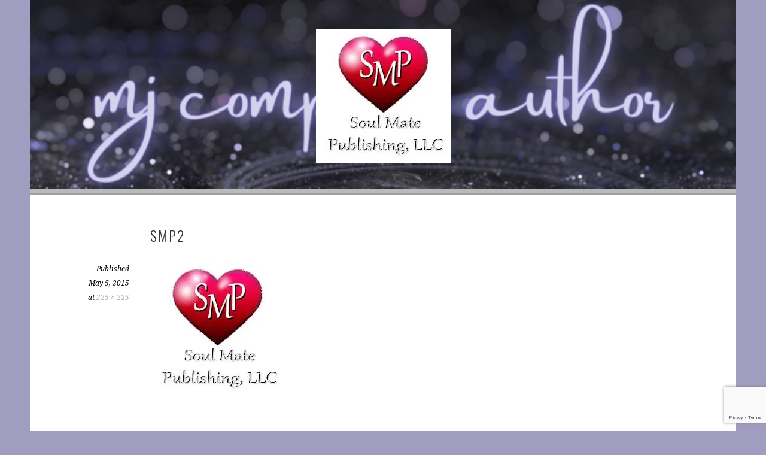

--- FILE ---
content_type: text/html; charset=utf-8
request_url: https://www.google.com/recaptcha/api2/anchor?ar=1&k=6Ldx9LoqAAAAAOQy7he_jy5wzZHnx9KxmWwWmNZt&co=aHR0cHM6Ly93d3cubW9sbHloZXJ3b29kLmNvbTo0NDM.&hl=en&v=PoyoqOPhxBO7pBk68S4YbpHZ&size=invisible&anchor-ms=20000&execute-ms=30000&cb=w2o7zn7j7l4
body_size: 48692
content:
<!DOCTYPE HTML><html dir="ltr" lang="en"><head><meta http-equiv="Content-Type" content="text/html; charset=UTF-8">
<meta http-equiv="X-UA-Compatible" content="IE=edge">
<title>reCAPTCHA</title>
<style type="text/css">
/* cyrillic-ext */
@font-face {
  font-family: 'Roboto';
  font-style: normal;
  font-weight: 400;
  font-stretch: 100%;
  src: url(//fonts.gstatic.com/s/roboto/v48/KFO7CnqEu92Fr1ME7kSn66aGLdTylUAMa3GUBHMdazTgWw.woff2) format('woff2');
  unicode-range: U+0460-052F, U+1C80-1C8A, U+20B4, U+2DE0-2DFF, U+A640-A69F, U+FE2E-FE2F;
}
/* cyrillic */
@font-face {
  font-family: 'Roboto';
  font-style: normal;
  font-weight: 400;
  font-stretch: 100%;
  src: url(//fonts.gstatic.com/s/roboto/v48/KFO7CnqEu92Fr1ME7kSn66aGLdTylUAMa3iUBHMdazTgWw.woff2) format('woff2');
  unicode-range: U+0301, U+0400-045F, U+0490-0491, U+04B0-04B1, U+2116;
}
/* greek-ext */
@font-face {
  font-family: 'Roboto';
  font-style: normal;
  font-weight: 400;
  font-stretch: 100%;
  src: url(//fonts.gstatic.com/s/roboto/v48/KFO7CnqEu92Fr1ME7kSn66aGLdTylUAMa3CUBHMdazTgWw.woff2) format('woff2');
  unicode-range: U+1F00-1FFF;
}
/* greek */
@font-face {
  font-family: 'Roboto';
  font-style: normal;
  font-weight: 400;
  font-stretch: 100%;
  src: url(//fonts.gstatic.com/s/roboto/v48/KFO7CnqEu92Fr1ME7kSn66aGLdTylUAMa3-UBHMdazTgWw.woff2) format('woff2');
  unicode-range: U+0370-0377, U+037A-037F, U+0384-038A, U+038C, U+038E-03A1, U+03A3-03FF;
}
/* math */
@font-face {
  font-family: 'Roboto';
  font-style: normal;
  font-weight: 400;
  font-stretch: 100%;
  src: url(//fonts.gstatic.com/s/roboto/v48/KFO7CnqEu92Fr1ME7kSn66aGLdTylUAMawCUBHMdazTgWw.woff2) format('woff2');
  unicode-range: U+0302-0303, U+0305, U+0307-0308, U+0310, U+0312, U+0315, U+031A, U+0326-0327, U+032C, U+032F-0330, U+0332-0333, U+0338, U+033A, U+0346, U+034D, U+0391-03A1, U+03A3-03A9, U+03B1-03C9, U+03D1, U+03D5-03D6, U+03F0-03F1, U+03F4-03F5, U+2016-2017, U+2034-2038, U+203C, U+2040, U+2043, U+2047, U+2050, U+2057, U+205F, U+2070-2071, U+2074-208E, U+2090-209C, U+20D0-20DC, U+20E1, U+20E5-20EF, U+2100-2112, U+2114-2115, U+2117-2121, U+2123-214F, U+2190, U+2192, U+2194-21AE, U+21B0-21E5, U+21F1-21F2, U+21F4-2211, U+2213-2214, U+2216-22FF, U+2308-230B, U+2310, U+2319, U+231C-2321, U+2336-237A, U+237C, U+2395, U+239B-23B7, U+23D0, U+23DC-23E1, U+2474-2475, U+25AF, U+25B3, U+25B7, U+25BD, U+25C1, U+25CA, U+25CC, U+25FB, U+266D-266F, U+27C0-27FF, U+2900-2AFF, U+2B0E-2B11, U+2B30-2B4C, U+2BFE, U+3030, U+FF5B, U+FF5D, U+1D400-1D7FF, U+1EE00-1EEFF;
}
/* symbols */
@font-face {
  font-family: 'Roboto';
  font-style: normal;
  font-weight: 400;
  font-stretch: 100%;
  src: url(//fonts.gstatic.com/s/roboto/v48/KFO7CnqEu92Fr1ME7kSn66aGLdTylUAMaxKUBHMdazTgWw.woff2) format('woff2');
  unicode-range: U+0001-000C, U+000E-001F, U+007F-009F, U+20DD-20E0, U+20E2-20E4, U+2150-218F, U+2190, U+2192, U+2194-2199, U+21AF, U+21E6-21F0, U+21F3, U+2218-2219, U+2299, U+22C4-22C6, U+2300-243F, U+2440-244A, U+2460-24FF, U+25A0-27BF, U+2800-28FF, U+2921-2922, U+2981, U+29BF, U+29EB, U+2B00-2BFF, U+4DC0-4DFF, U+FFF9-FFFB, U+10140-1018E, U+10190-1019C, U+101A0, U+101D0-101FD, U+102E0-102FB, U+10E60-10E7E, U+1D2C0-1D2D3, U+1D2E0-1D37F, U+1F000-1F0FF, U+1F100-1F1AD, U+1F1E6-1F1FF, U+1F30D-1F30F, U+1F315, U+1F31C, U+1F31E, U+1F320-1F32C, U+1F336, U+1F378, U+1F37D, U+1F382, U+1F393-1F39F, U+1F3A7-1F3A8, U+1F3AC-1F3AF, U+1F3C2, U+1F3C4-1F3C6, U+1F3CA-1F3CE, U+1F3D4-1F3E0, U+1F3ED, U+1F3F1-1F3F3, U+1F3F5-1F3F7, U+1F408, U+1F415, U+1F41F, U+1F426, U+1F43F, U+1F441-1F442, U+1F444, U+1F446-1F449, U+1F44C-1F44E, U+1F453, U+1F46A, U+1F47D, U+1F4A3, U+1F4B0, U+1F4B3, U+1F4B9, U+1F4BB, U+1F4BF, U+1F4C8-1F4CB, U+1F4D6, U+1F4DA, U+1F4DF, U+1F4E3-1F4E6, U+1F4EA-1F4ED, U+1F4F7, U+1F4F9-1F4FB, U+1F4FD-1F4FE, U+1F503, U+1F507-1F50B, U+1F50D, U+1F512-1F513, U+1F53E-1F54A, U+1F54F-1F5FA, U+1F610, U+1F650-1F67F, U+1F687, U+1F68D, U+1F691, U+1F694, U+1F698, U+1F6AD, U+1F6B2, U+1F6B9-1F6BA, U+1F6BC, U+1F6C6-1F6CF, U+1F6D3-1F6D7, U+1F6E0-1F6EA, U+1F6F0-1F6F3, U+1F6F7-1F6FC, U+1F700-1F7FF, U+1F800-1F80B, U+1F810-1F847, U+1F850-1F859, U+1F860-1F887, U+1F890-1F8AD, U+1F8B0-1F8BB, U+1F8C0-1F8C1, U+1F900-1F90B, U+1F93B, U+1F946, U+1F984, U+1F996, U+1F9E9, U+1FA00-1FA6F, U+1FA70-1FA7C, U+1FA80-1FA89, U+1FA8F-1FAC6, U+1FACE-1FADC, U+1FADF-1FAE9, U+1FAF0-1FAF8, U+1FB00-1FBFF;
}
/* vietnamese */
@font-face {
  font-family: 'Roboto';
  font-style: normal;
  font-weight: 400;
  font-stretch: 100%;
  src: url(//fonts.gstatic.com/s/roboto/v48/KFO7CnqEu92Fr1ME7kSn66aGLdTylUAMa3OUBHMdazTgWw.woff2) format('woff2');
  unicode-range: U+0102-0103, U+0110-0111, U+0128-0129, U+0168-0169, U+01A0-01A1, U+01AF-01B0, U+0300-0301, U+0303-0304, U+0308-0309, U+0323, U+0329, U+1EA0-1EF9, U+20AB;
}
/* latin-ext */
@font-face {
  font-family: 'Roboto';
  font-style: normal;
  font-weight: 400;
  font-stretch: 100%;
  src: url(//fonts.gstatic.com/s/roboto/v48/KFO7CnqEu92Fr1ME7kSn66aGLdTylUAMa3KUBHMdazTgWw.woff2) format('woff2');
  unicode-range: U+0100-02BA, U+02BD-02C5, U+02C7-02CC, U+02CE-02D7, U+02DD-02FF, U+0304, U+0308, U+0329, U+1D00-1DBF, U+1E00-1E9F, U+1EF2-1EFF, U+2020, U+20A0-20AB, U+20AD-20C0, U+2113, U+2C60-2C7F, U+A720-A7FF;
}
/* latin */
@font-face {
  font-family: 'Roboto';
  font-style: normal;
  font-weight: 400;
  font-stretch: 100%;
  src: url(//fonts.gstatic.com/s/roboto/v48/KFO7CnqEu92Fr1ME7kSn66aGLdTylUAMa3yUBHMdazQ.woff2) format('woff2');
  unicode-range: U+0000-00FF, U+0131, U+0152-0153, U+02BB-02BC, U+02C6, U+02DA, U+02DC, U+0304, U+0308, U+0329, U+2000-206F, U+20AC, U+2122, U+2191, U+2193, U+2212, U+2215, U+FEFF, U+FFFD;
}
/* cyrillic-ext */
@font-face {
  font-family: 'Roboto';
  font-style: normal;
  font-weight: 500;
  font-stretch: 100%;
  src: url(//fonts.gstatic.com/s/roboto/v48/KFO7CnqEu92Fr1ME7kSn66aGLdTylUAMa3GUBHMdazTgWw.woff2) format('woff2');
  unicode-range: U+0460-052F, U+1C80-1C8A, U+20B4, U+2DE0-2DFF, U+A640-A69F, U+FE2E-FE2F;
}
/* cyrillic */
@font-face {
  font-family: 'Roboto';
  font-style: normal;
  font-weight: 500;
  font-stretch: 100%;
  src: url(//fonts.gstatic.com/s/roboto/v48/KFO7CnqEu92Fr1ME7kSn66aGLdTylUAMa3iUBHMdazTgWw.woff2) format('woff2');
  unicode-range: U+0301, U+0400-045F, U+0490-0491, U+04B0-04B1, U+2116;
}
/* greek-ext */
@font-face {
  font-family: 'Roboto';
  font-style: normal;
  font-weight: 500;
  font-stretch: 100%;
  src: url(//fonts.gstatic.com/s/roboto/v48/KFO7CnqEu92Fr1ME7kSn66aGLdTylUAMa3CUBHMdazTgWw.woff2) format('woff2');
  unicode-range: U+1F00-1FFF;
}
/* greek */
@font-face {
  font-family: 'Roboto';
  font-style: normal;
  font-weight: 500;
  font-stretch: 100%;
  src: url(//fonts.gstatic.com/s/roboto/v48/KFO7CnqEu92Fr1ME7kSn66aGLdTylUAMa3-UBHMdazTgWw.woff2) format('woff2');
  unicode-range: U+0370-0377, U+037A-037F, U+0384-038A, U+038C, U+038E-03A1, U+03A3-03FF;
}
/* math */
@font-face {
  font-family: 'Roboto';
  font-style: normal;
  font-weight: 500;
  font-stretch: 100%;
  src: url(//fonts.gstatic.com/s/roboto/v48/KFO7CnqEu92Fr1ME7kSn66aGLdTylUAMawCUBHMdazTgWw.woff2) format('woff2');
  unicode-range: U+0302-0303, U+0305, U+0307-0308, U+0310, U+0312, U+0315, U+031A, U+0326-0327, U+032C, U+032F-0330, U+0332-0333, U+0338, U+033A, U+0346, U+034D, U+0391-03A1, U+03A3-03A9, U+03B1-03C9, U+03D1, U+03D5-03D6, U+03F0-03F1, U+03F4-03F5, U+2016-2017, U+2034-2038, U+203C, U+2040, U+2043, U+2047, U+2050, U+2057, U+205F, U+2070-2071, U+2074-208E, U+2090-209C, U+20D0-20DC, U+20E1, U+20E5-20EF, U+2100-2112, U+2114-2115, U+2117-2121, U+2123-214F, U+2190, U+2192, U+2194-21AE, U+21B0-21E5, U+21F1-21F2, U+21F4-2211, U+2213-2214, U+2216-22FF, U+2308-230B, U+2310, U+2319, U+231C-2321, U+2336-237A, U+237C, U+2395, U+239B-23B7, U+23D0, U+23DC-23E1, U+2474-2475, U+25AF, U+25B3, U+25B7, U+25BD, U+25C1, U+25CA, U+25CC, U+25FB, U+266D-266F, U+27C0-27FF, U+2900-2AFF, U+2B0E-2B11, U+2B30-2B4C, U+2BFE, U+3030, U+FF5B, U+FF5D, U+1D400-1D7FF, U+1EE00-1EEFF;
}
/* symbols */
@font-face {
  font-family: 'Roboto';
  font-style: normal;
  font-weight: 500;
  font-stretch: 100%;
  src: url(//fonts.gstatic.com/s/roboto/v48/KFO7CnqEu92Fr1ME7kSn66aGLdTylUAMaxKUBHMdazTgWw.woff2) format('woff2');
  unicode-range: U+0001-000C, U+000E-001F, U+007F-009F, U+20DD-20E0, U+20E2-20E4, U+2150-218F, U+2190, U+2192, U+2194-2199, U+21AF, U+21E6-21F0, U+21F3, U+2218-2219, U+2299, U+22C4-22C6, U+2300-243F, U+2440-244A, U+2460-24FF, U+25A0-27BF, U+2800-28FF, U+2921-2922, U+2981, U+29BF, U+29EB, U+2B00-2BFF, U+4DC0-4DFF, U+FFF9-FFFB, U+10140-1018E, U+10190-1019C, U+101A0, U+101D0-101FD, U+102E0-102FB, U+10E60-10E7E, U+1D2C0-1D2D3, U+1D2E0-1D37F, U+1F000-1F0FF, U+1F100-1F1AD, U+1F1E6-1F1FF, U+1F30D-1F30F, U+1F315, U+1F31C, U+1F31E, U+1F320-1F32C, U+1F336, U+1F378, U+1F37D, U+1F382, U+1F393-1F39F, U+1F3A7-1F3A8, U+1F3AC-1F3AF, U+1F3C2, U+1F3C4-1F3C6, U+1F3CA-1F3CE, U+1F3D4-1F3E0, U+1F3ED, U+1F3F1-1F3F3, U+1F3F5-1F3F7, U+1F408, U+1F415, U+1F41F, U+1F426, U+1F43F, U+1F441-1F442, U+1F444, U+1F446-1F449, U+1F44C-1F44E, U+1F453, U+1F46A, U+1F47D, U+1F4A3, U+1F4B0, U+1F4B3, U+1F4B9, U+1F4BB, U+1F4BF, U+1F4C8-1F4CB, U+1F4D6, U+1F4DA, U+1F4DF, U+1F4E3-1F4E6, U+1F4EA-1F4ED, U+1F4F7, U+1F4F9-1F4FB, U+1F4FD-1F4FE, U+1F503, U+1F507-1F50B, U+1F50D, U+1F512-1F513, U+1F53E-1F54A, U+1F54F-1F5FA, U+1F610, U+1F650-1F67F, U+1F687, U+1F68D, U+1F691, U+1F694, U+1F698, U+1F6AD, U+1F6B2, U+1F6B9-1F6BA, U+1F6BC, U+1F6C6-1F6CF, U+1F6D3-1F6D7, U+1F6E0-1F6EA, U+1F6F0-1F6F3, U+1F6F7-1F6FC, U+1F700-1F7FF, U+1F800-1F80B, U+1F810-1F847, U+1F850-1F859, U+1F860-1F887, U+1F890-1F8AD, U+1F8B0-1F8BB, U+1F8C0-1F8C1, U+1F900-1F90B, U+1F93B, U+1F946, U+1F984, U+1F996, U+1F9E9, U+1FA00-1FA6F, U+1FA70-1FA7C, U+1FA80-1FA89, U+1FA8F-1FAC6, U+1FACE-1FADC, U+1FADF-1FAE9, U+1FAF0-1FAF8, U+1FB00-1FBFF;
}
/* vietnamese */
@font-face {
  font-family: 'Roboto';
  font-style: normal;
  font-weight: 500;
  font-stretch: 100%;
  src: url(//fonts.gstatic.com/s/roboto/v48/KFO7CnqEu92Fr1ME7kSn66aGLdTylUAMa3OUBHMdazTgWw.woff2) format('woff2');
  unicode-range: U+0102-0103, U+0110-0111, U+0128-0129, U+0168-0169, U+01A0-01A1, U+01AF-01B0, U+0300-0301, U+0303-0304, U+0308-0309, U+0323, U+0329, U+1EA0-1EF9, U+20AB;
}
/* latin-ext */
@font-face {
  font-family: 'Roboto';
  font-style: normal;
  font-weight: 500;
  font-stretch: 100%;
  src: url(//fonts.gstatic.com/s/roboto/v48/KFO7CnqEu92Fr1ME7kSn66aGLdTylUAMa3KUBHMdazTgWw.woff2) format('woff2');
  unicode-range: U+0100-02BA, U+02BD-02C5, U+02C7-02CC, U+02CE-02D7, U+02DD-02FF, U+0304, U+0308, U+0329, U+1D00-1DBF, U+1E00-1E9F, U+1EF2-1EFF, U+2020, U+20A0-20AB, U+20AD-20C0, U+2113, U+2C60-2C7F, U+A720-A7FF;
}
/* latin */
@font-face {
  font-family: 'Roboto';
  font-style: normal;
  font-weight: 500;
  font-stretch: 100%;
  src: url(//fonts.gstatic.com/s/roboto/v48/KFO7CnqEu92Fr1ME7kSn66aGLdTylUAMa3yUBHMdazQ.woff2) format('woff2');
  unicode-range: U+0000-00FF, U+0131, U+0152-0153, U+02BB-02BC, U+02C6, U+02DA, U+02DC, U+0304, U+0308, U+0329, U+2000-206F, U+20AC, U+2122, U+2191, U+2193, U+2212, U+2215, U+FEFF, U+FFFD;
}
/* cyrillic-ext */
@font-face {
  font-family: 'Roboto';
  font-style: normal;
  font-weight: 900;
  font-stretch: 100%;
  src: url(//fonts.gstatic.com/s/roboto/v48/KFO7CnqEu92Fr1ME7kSn66aGLdTylUAMa3GUBHMdazTgWw.woff2) format('woff2');
  unicode-range: U+0460-052F, U+1C80-1C8A, U+20B4, U+2DE0-2DFF, U+A640-A69F, U+FE2E-FE2F;
}
/* cyrillic */
@font-face {
  font-family: 'Roboto';
  font-style: normal;
  font-weight: 900;
  font-stretch: 100%;
  src: url(//fonts.gstatic.com/s/roboto/v48/KFO7CnqEu92Fr1ME7kSn66aGLdTylUAMa3iUBHMdazTgWw.woff2) format('woff2');
  unicode-range: U+0301, U+0400-045F, U+0490-0491, U+04B0-04B1, U+2116;
}
/* greek-ext */
@font-face {
  font-family: 'Roboto';
  font-style: normal;
  font-weight: 900;
  font-stretch: 100%;
  src: url(//fonts.gstatic.com/s/roboto/v48/KFO7CnqEu92Fr1ME7kSn66aGLdTylUAMa3CUBHMdazTgWw.woff2) format('woff2');
  unicode-range: U+1F00-1FFF;
}
/* greek */
@font-face {
  font-family: 'Roboto';
  font-style: normal;
  font-weight: 900;
  font-stretch: 100%;
  src: url(//fonts.gstatic.com/s/roboto/v48/KFO7CnqEu92Fr1ME7kSn66aGLdTylUAMa3-UBHMdazTgWw.woff2) format('woff2');
  unicode-range: U+0370-0377, U+037A-037F, U+0384-038A, U+038C, U+038E-03A1, U+03A3-03FF;
}
/* math */
@font-face {
  font-family: 'Roboto';
  font-style: normal;
  font-weight: 900;
  font-stretch: 100%;
  src: url(//fonts.gstatic.com/s/roboto/v48/KFO7CnqEu92Fr1ME7kSn66aGLdTylUAMawCUBHMdazTgWw.woff2) format('woff2');
  unicode-range: U+0302-0303, U+0305, U+0307-0308, U+0310, U+0312, U+0315, U+031A, U+0326-0327, U+032C, U+032F-0330, U+0332-0333, U+0338, U+033A, U+0346, U+034D, U+0391-03A1, U+03A3-03A9, U+03B1-03C9, U+03D1, U+03D5-03D6, U+03F0-03F1, U+03F4-03F5, U+2016-2017, U+2034-2038, U+203C, U+2040, U+2043, U+2047, U+2050, U+2057, U+205F, U+2070-2071, U+2074-208E, U+2090-209C, U+20D0-20DC, U+20E1, U+20E5-20EF, U+2100-2112, U+2114-2115, U+2117-2121, U+2123-214F, U+2190, U+2192, U+2194-21AE, U+21B0-21E5, U+21F1-21F2, U+21F4-2211, U+2213-2214, U+2216-22FF, U+2308-230B, U+2310, U+2319, U+231C-2321, U+2336-237A, U+237C, U+2395, U+239B-23B7, U+23D0, U+23DC-23E1, U+2474-2475, U+25AF, U+25B3, U+25B7, U+25BD, U+25C1, U+25CA, U+25CC, U+25FB, U+266D-266F, U+27C0-27FF, U+2900-2AFF, U+2B0E-2B11, U+2B30-2B4C, U+2BFE, U+3030, U+FF5B, U+FF5D, U+1D400-1D7FF, U+1EE00-1EEFF;
}
/* symbols */
@font-face {
  font-family: 'Roboto';
  font-style: normal;
  font-weight: 900;
  font-stretch: 100%;
  src: url(//fonts.gstatic.com/s/roboto/v48/KFO7CnqEu92Fr1ME7kSn66aGLdTylUAMaxKUBHMdazTgWw.woff2) format('woff2');
  unicode-range: U+0001-000C, U+000E-001F, U+007F-009F, U+20DD-20E0, U+20E2-20E4, U+2150-218F, U+2190, U+2192, U+2194-2199, U+21AF, U+21E6-21F0, U+21F3, U+2218-2219, U+2299, U+22C4-22C6, U+2300-243F, U+2440-244A, U+2460-24FF, U+25A0-27BF, U+2800-28FF, U+2921-2922, U+2981, U+29BF, U+29EB, U+2B00-2BFF, U+4DC0-4DFF, U+FFF9-FFFB, U+10140-1018E, U+10190-1019C, U+101A0, U+101D0-101FD, U+102E0-102FB, U+10E60-10E7E, U+1D2C0-1D2D3, U+1D2E0-1D37F, U+1F000-1F0FF, U+1F100-1F1AD, U+1F1E6-1F1FF, U+1F30D-1F30F, U+1F315, U+1F31C, U+1F31E, U+1F320-1F32C, U+1F336, U+1F378, U+1F37D, U+1F382, U+1F393-1F39F, U+1F3A7-1F3A8, U+1F3AC-1F3AF, U+1F3C2, U+1F3C4-1F3C6, U+1F3CA-1F3CE, U+1F3D4-1F3E0, U+1F3ED, U+1F3F1-1F3F3, U+1F3F5-1F3F7, U+1F408, U+1F415, U+1F41F, U+1F426, U+1F43F, U+1F441-1F442, U+1F444, U+1F446-1F449, U+1F44C-1F44E, U+1F453, U+1F46A, U+1F47D, U+1F4A3, U+1F4B0, U+1F4B3, U+1F4B9, U+1F4BB, U+1F4BF, U+1F4C8-1F4CB, U+1F4D6, U+1F4DA, U+1F4DF, U+1F4E3-1F4E6, U+1F4EA-1F4ED, U+1F4F7, U+1F4F9-1F4FB, U+1F4FD-1F4FE, U+1F503, U+1F507-1F50B, U+1F50D, U+1F512-1F513, U+1F53E-1F54A, U+1F54F-1F5FA, U+1F610, U+1F650-1F67F, U+1F687, U+1F68D, U+1F691, U+1F694, U+1F698, U+1F6AD, U+1F6B2, U+1F6B9-1F6BA, U+1F6BC, U+1F6C6-1F6CF, U+1F6D3-1F6D7, U+1F6E0-1F6EA, U+1F6F0-1F6F3, U+1F6F7-1F6FC, U+1F700-1F7FF, U+1F800-1F80B, U+1F810-1F847, U+1F850-1F859, U+1F860-1F887, U+1F890-1F8AD, U+1F8B0-1F8BB, U+1F8C0-1F8C1, U+1F900-1F90B, U+1F93B, U+1F946, U+1F984, U+1F996, U+1F9E9, U+1FA00-1FA6F, U+1FA70-1FA7C, U+1FA80-1FA89, U+1FA8F-1FAC6, U+1FACE-1FADC, U+1FADF-1FAE9, U+1FAF0-1FAF8, U+1FB00-1FBFF;
}
/* vietnamese */
@font-face {
  font-family: 'Roboto';
  font-style: normal;
  font-weight: 900;
  font-stretch: 100%;
  src: url(//fonts.gstatic.com/s/roboto/v48/KFO7CnqEu92Fr1ME7kSn66aGLdTylUAMa3OUBHMdazTgWw.woff2) format('woff2');
  unicode-range: U+0102-0103, U+0110-0111, U+0128-0129, U+0168-0169, U+01A0-01A1, U+01AF-01B0, U+0300-0301, U+0303-0304, U+0308-0309, U+0323, U+0329, U+1EA0-1EF9, U+20AB;
}
/* latin-ext */
@font-face {
  font-family: 'Roboto';
  font-style: normal;
  font-weight: 900;
  font-stretch: 100%;
  src: url(//fonts.gstatic.com/s/roboto/v48/KFO7CnqEu92Fr1ME7kSn66aGLdTylUAMa3KUBHMdazTgWw.woff2) format('woff2');
  unicode-range: U+0100-02BA, U+02BD-02C5, U+02C7-02CC, U+02CE-02D7, U+02DD-02FF, U+0304, U+0308, U+0329, U+1D00-1DBF, U+1E00-1E9F, U+1EF2-1EFF, U+2020, U+20A0-20AB, U+20AD-20C0, U+2113, U+2C60-2C7F, U+A720-A7FF;
}
/* latin */
@font-face {
  font-family: 'Roboto';
  font-style: normal;
  font-weight: 900;
  font-stretch: 100%;
  src: url(//fonts.gstatic.com/s/roboto/v48/KFO7CnqEu92Fr1ME7kSn66aGLdTylUAMa3yUBHMdazQ.woff2) format('woff2');
  unicode-range: U+0000-00FF, U+0131, U+0152-0153, U+02BB-02BC, U+02C6, U+02DA, U+02DC, U+0304, U+0308, U+0329, U+2000-206F, U+20AC, U+2122, U+2191, U+2193, U+2212, U+2215, U+FEFF, U+FFFD;
}

</style>
<link rel="stylesheet" type="text/css" href="https://www.gstatic.com/recaptcha/releases/PoyoqOPhxBO7pBk68S4YbpHZ/styles__ltr.css">
<script nonce="lO242Z6BLLmi4zhhiVWRww" type="text/javascript">window['__recaptcha_api'] = 'https://www.google.com/recaptcha/api2/';</script>
<script type="text/javascript" src="https://www.gstatic.com/recaptcha/releases/PoyoqOPhxBO7pBk68S4YbpHZ/recaptcha__en.js" nonce="lO242Z6BLLmi4zhhiVWRww">
      
    </script></head>
<body><div id="rc-anchor-alert" class="rc-anchor-alert"></div>
<input type="hidden" id="recaptcha-token" value="[base64]">
<script type="text/javascript" nonce="lO242Z6BLLmi4zhhiVWRww">
      recaptcha.anchor.Main.init("[\x22ainput\x22,[\x22bgdata\x22,\x22\x22,\[base64]/[base64]/[base64]/[base64]/cjw8ejpyPj4+eil9Y2F0Y2gobCl7dGhyb3cgbDt9fSxIPWZ1bmN0aW9uKHcsdCx6KXtpZih3PT0xOTR8fHc9PTIwOCl0LnZbd10/dC52W3ddLmNvbmNhdCh6KTp0LnZbd109b2Yoeix0KTtlbHNle2lmKHQuYkImJnchPTMxNylyZXR1cm47dz09NjZ8fHc9PTEyMnx8dz09NDcwfHx3PT00NHx8dz09NDE2fHx3PT0zOTd8fHc9PTQyMXx8dz09Njh8fHc9PTcwfHx3PT0xODQ/[base64]/[base64]/[base64]/bmV3IGRbVl0oSlswXSk6cD09Mj9uZXcgZFtWXShKWzBdLEpbMV0pOnA9PTM/bmV3IGRbVl0oSlswXSxKWzFdLEpbMl0pOnA9PTQ/[base64]/[base64]/[base64]/[base64]\x22,\[base64]\\u003d\\u003d\x22,\x22c8KFw6IDAmHDkxFJMA7CtVzCpj8pw4/[base64]/[base64]/ClsKjw7PCllwgMsOsw7YQw7vCq8K9wq82wp5xNllbdMOvw703w4saWBfDmGPDv8OhJCrDhcOoworCrTDDvxRKcBIqHETCiH/CicKhQQ9dwr3Di8KZMgcHFMOeInY0wpBjw7NxJcOFw5PCtAwlwrUKMVPDkxfDj8OTw5wxJ8OPecO5wpMVRR7DoMKBwrzDv8KPw67Cm8KhYTLCgMKVBcKlw7UwZld6HRTCgsKxw7rDlsKLwq/DtSt/PG1JSwPCjcKLRcOLRMK4w7DDscOiwrVBScOMdcKWw4HDhMOVwoDCkzQNMcKtFAsUBcKbw6sWaMKdSMKPw7zCicKgRzB3KGbDnMOFZcKWJlktW0LDsMOuGVFXIGscwoNyw4M9FcOOwopgw5/DsSlFQHzCusKYw4s/wrUjDhcUw6vDvMKNGMKNVCXCtsO7w4bCmcKiw4bDvMKswqnChSDDgcKbwpMzwrzCh8KMCWDCphhTasKswqrDicOLwoo/[base64]/GMKPw5w2wrlEFVw3CDAEw4YxKMK7wq/DoQsAfgjChsO4bxnCjsOTw6F4DSI+N3jDtUDCkMKNw6vDg8KCJsOkw4IZw7fCncKaJMOlScOaNXVYwqR7BMO/wpxXwpjClkvCssKvKMKWwqXDhzjDgF3ClsK4VEx9wopNWAzCjHzDoU/CucK8BgB8wp3DulTCqcKGwqDDrcKuGxM5Q8KWwr/CqRrDg8KzM2kFw7YpwoLDm1nCoSNmAsOPw5/ChMOKEmvChsKUaCbDqMOjETzCucKcA2HCqVMCBMOib8OtwqfCoMK6woTCqlXDkcKtwpJRSsK/[base64]/ScO7w71ww5gGwobDmTp/wpFMJBNuYzRVMcOvUMOxwq44woXCs8Kqwqp/[base64]/DmcKyYMOjw5d5wrTDkQDCgF5zZT/Ch8KEw6Z4XhzCgWXDksK8Q0fDrHodPzXDlS/DmsOMw79gaRt+I8O5w6/[base64]/w4DDi8KQwo3DnFrCgcKHw4jDqsOsWsKDEBwTN8OlSGRKGGQNw7h9w5zDihXCtWzDuMO+MTzDiz/CvMOjAsKMwrzCtsOTw68kw5TDin3CglkcFkwOw7nDpz7DhMOPw4bCmMKwWsOIw74ePA5kwosIN2FiIhN7OsKhGD3DtcKzaCY/wqI4w73DuMK+ZcKXbT7CpBVBw4EYBEjCnEYTYMOswqHDr0PCtFEmacKqflN3wpLDjHoaw7w6VsK6wq3CgcOzLMOSw4PChXLDpm5ZwrpkwpPDisOQwoplGcKEw7LDpMKhw7ccCcKAf8O/KH/Cvh7CrsKHw55qRcONO8KWw6Y2JsK8w7LCmQQhw6/DjxHDtwQeD39Uwp4JZ8K8w7zDqWLDmcK7woDDgQgbWcO8TcKkHXLDkBHClTQTLw7DmX9ZPsOmDAvDlMOYwrh6LXzCqEnDoi7ClMOSH8OYOMKTw4DDisOgwqM3IUJqwpXCp8OidcOzagd6w4knw7zCijoGw6XDhMKzwqTCsMKtw58YEQNiWcOYSsKSwo/[base64]/QA44fMO1w6jCmQzDrHrCn8OdIcOCwq3ChGDCt8KZBcKKw44yMRo6UcOuw4d5GxnDlsOiLMKUwp/Co3oAAQLDtSp2w79uw4PCsFXCoWpDwoXDsMK/[base64]/woc1aMK0NXLCkwR/[base64]/CjMObwoDDqMKNUsKdd8OBw4pKWMK1w71aJcOWw7fDpMO3eMKDwrRDO8Kkwqw8wqnDlcKJVsO4XQTCqAgpfcOBw545wroow4FDw5wNwpbCjQgEUMKPCsKewpwlwpnCq8OMIsKfNgXDi8Kgwo/Cq8KLwqZhCMOew4rCvhoqPsOewrsiUzdTT8Obw4xXPwEywrU5wpJ0wovDg8Kow4hwwr5Ww7jCoQ5Xe8KQw73CmcKrw53DkgvChcKMFnUjw5MBHsObw5xRIwjCom/CvEVewrTDviLCol3CjcKBRMOnwr9DwonDkHzClljDj8KgDwXDoMOgfcKZwp/DimxOA3LCo8OnWl7ColZhw6fDpMKTCWPDgsOnwrQ4wqtDEsKRMMKkaUzDm2nCoDNTw7tRYnLDvcOKw7rCt8OWw5bCgcO3w4F6wqxDwozCksOkwoLCi8K1wpx1w4PCuRDDnFtyw7XCqcK2w4zDisKsworDosKiVF7CksKnJEUuJsO3J8KIJlbCv8KHw6Ycw6LCo8OCwo/DkiFRTsKGDsKYwq7CocKFExXDujNQw6/[base64]/CmQzDosKcQMK9w7jCqMOdw6J8Q23CsDnChMOxwqDDnxoeaHpcwqNyAsKxw5hkTsOUwrRXwqJ1YsOBLSV/wpvCsMK4AMOmw6JrdB/DgS7DmB7CpF8IRDfCgWDDg8OGTVcfw4NAwrDCnWNdWSRFasORBgHCtMKkZcOcwqV3RsOww75xw6TDiMKPw6Jew5Qbw5BEIsOBw4BvJGLDmnlvwrk9w7HDmMOuNQ0GVMOgOR7DpW/CuCxiLRUXwo15woDCnFjDoi7DkQRywpPCvTnDnWsdwp8gwrXCrwPDg8KXw4U/LGgVIsKcw47Cv8Olw6nDi8KEwpDCuWMFUcOkw6Ncw4/[base64]/JsKYw7dkQ37CjsKoA8KeQgvCjRHCjCXCrcOlw6zCii/DtMK/wpPCk8OuVMOjJ8OwDmPCgkwQPMKww63DosKMwp/[base64]/DjMOJHxrCuCTCoH/DusOyAsOsaMKJBsOIwrcSSMOLwpvCkMKrewTCnDE4w7PCkkwEwrVUw4vDusKYw4cDFMODwr3DtU3DlGDDtsKABgF+PcORw7TDssKFG2AUw67CncKMw4ZgC8OVwrTDn3gDw5rDoSUMwqTDryowwplXPcKYw688w4tGDMOqembCugh/UsKzwr/CpMOow5jClcODw6tNUBvCgsOXwqvCvxVQZ8OAw4o9S8Opw4sWVcOBw7/DsjJOw7t8woTCrykaScOkwrPCt8O2DMKxwpjDssKKasO1wozCu3JdHUEOSCLCvcO6wrR9PsOKUhVqw7TCrEbDgxTCpFQ9T8OEw4w3UMOvwoQ7w7fCs8OTPGLDp8KkXGXCpF/CrMOBDcKew7HCilg3wq3CgcO9wovDl8K3wrHDmGY9HMKjB1how4PCj8KfwrvCvcKMwoPCq8OUwr19wp1jdsKzw7TCkiwKRXobw48hUsKhwp/Cj8OZw7NwwrjClsOzbsOXwo7CiMOeR2DCmsKHwr5iw5s3w5VqW34MwopAPXYbJcK+ZS3DtVQ8Hk8Fw5DDmsOscMOnB8ORw60Zw45Xw63CocKjwoXCt8KSCy/DvFLDg3FNYkzCs8OkwrsJeR9Qw5/CqnFFwrXCo8KEM8OEwoozwotqwp5RwpBdwqHCmBTCt0/DkkzDq0DCh0h8FcOrVMKWYE3CsyXDvjd6EcKfwqrChMKrw6Mbc8O8AsOOwqLCr8KnG1TDqMOtwqszwp9ow7HCq8ONQ1PClMK6J8OLw4/ClsKxwr4QwqZ4P3bDh8KgYAvCjT3CthUubF0vX8KVwrTDs2xoGlPDq8KiLsOFJ8O2GCc2ekUsBQTCjWTDqsOqw5LCnMKzwolOw5PDojDCny/CvwHCrcOuw5vCvMOkwqc8wrUeI397bUwVw7TDp1jCuQ7CgiPCmMKvLSRuem5uw4EvwqlLTsKgw7plRlTCoMK9w5XCisKxbsO9T8K+w7XCmcKUwqTDiC3CucKJw5XDrMKcLkQRwqDCiMOdwq/DhipMw7vDs8Kgw4PCggEww786AMKHUATCjsKSw7MFT8OFDVnDqHFVKGBzfsKGw7hAMgHDp1PCnDpMD1doZTLDhMKqwqDCoGvDjAVydClTwokOOXQ7w7zCtcKjwqcYw45ew7XDkMKxwoorw4NYwoLCkgjCqBDCkcKEw63DimHCj2jDtMOewpwhwq9/wpgJJsORw47DnSsbBsKnwpE/[base64]/CmsO5RsKewrnDmsOJblXCsmLDtRHCncKpwokbwpnDj3Qhw5NNwoRkEcKBworCrQzDvsOWDMKGL2NlE8KTAFHCnMOICCRoNsOCD8K4w5JewqfCkAk9F8O+wrI4ShvDqsOlw57Ci8K7wqZQw6nCh04Ye8KqwoN2RmHCqcKcZcOWw6DDvsOjP8OBZ8Kiw7J6a0lowo/[base64]/KsKOw4PDvcOtw4xjw4DCsMOcw6EMwqDCm8OuwqTDnjIDw4nCiwrDnsKCAx7CgyfDoxTCghl8DMO3F03DtzZAw4powoVbwqjDs3gxwqRbw6/DpsKNw559wq/[base64]/Ct8KfdcO6emU+w5xHWMKMwpjCsDJuAsO3OcKwA0XCv8OmwrFww4nDmSbDu8KEwrIAVAUxw7bDhcKvwo1Ew5NPGMOZWDhswrDDuMKQP1rDhi/[base64]/[base64]/CuMOgFFnDrcKbw6PDpTrDi8KjworDqcKYwpwkwociS1sXw4HCpRYYQ8K/w7nCpMKIR8O9wonCl8KBwqFzZQ1LEcK7OsK2wp8zFsOKMsOrWcOtwovDmkXChX7DhcK5wq7CvsKiwpV+bsOcwozDih0sLDPCjzoqwqYsw48Ewq7CtHzCicOvw53DhFtrwo7ChMOJfgTDisO0wo9SwpbDsGhGw7dRw48Yw441wozDpcOyCMKxwrk/wpheAsOqAMOaTiTCon/[base64]/[base64]/[base64]/w7A/UCDCg0HCll8VwoNXVcODJ8KABlzDn8KHwoEIwoZSaQ/Cg1bCv8KuNzF3Tw48d2PCuMK5w5Mhw6rCr8OOwoouGn1xb0kKTcOkDMObw5pGd8KLw78MwoNjw5zDrTfDki/CisKBZ20Tw4bCoTB7w7TDh8KTw747w4N8EMKBwowpUcKYw4Bew7bDpsOQS8KAw6PCg8OQAMK6U8K+RcOzaiLCvC/ChWcUwqbDpQNAIyLCqMOMCMOzw5J6wrEQVcOAwqHDucOkPQDCqQp0w7LDt2nDqls0w7dsw7nClwwERiwDw7XDkW10wprDvMKEw5Ifwr0Bw6zCq8K3agllAhXDjWJSQ8O8JMOXRW/[base64]/[base64]/DpsOSfgTDqkBnw4XDp8KBwrPCrsK9X8OJX2p9AyYFwpEkwpJfw5FrwqbCsX/CuXnDnQ83w6/DgFQqw6ZHdk53w6TCixbDnMOAEjx5PEjDqUfCssKrOHLCp8O/w7xmCxtFwphAUMOsMMKXwpIGw44GF8OiZ8OZw4p7wqPCvRTCpsO7wpt3bMKLw7cKRVnCo25GN8OyUsKEG8OeWMKpdmjDri3DjlrDkmXDszPDkMOOw4dMwr4Kwr7CtsKfwqPCpFt/[base64]/[base64]/DiMOVfDB5bcKsw418w7TDrXDDnsOZFsKvUQXCpknDi8KxMcOsKFQrwqIeLcOTw4sEI8ODKgQ+wr3DisOHwptNwog3NnjDmmx/[base64]/wpHDlsKBT2nDlCDDigB2w7/CtMOTH8OWV2t+cU7CscKgJMOwAMK1KXXChMK5JsOuRRzDkQPDssOhEsKUw7F7w4nCu8Ouw6TCqDQ7Jk/Dn0IbwpfCrsKLQcK7woDDrS3CscKQwrjCkMK/BUvDksORKkQuwogOB37CnsO4w6LDr8OMDl1gw5EAw5nDnwAKw4MrUUPChT5sw7DDm1LDlCnDtMKwYgnDs8OGwr7Dl8Kew650Qi8Lw6kkF8O2a8O/CVzCscKMwqnCrsO8D8OKwqYCOsOKwp/CvcKRw45sLcKoXcKcXznCp8OWwrMCw5lYwpvDrXTCuMOmwrDCiibDvsKnwoHDlcKTHsKnTlhuw7LCnwwIbcKNwrfDp8Kiw6rCoMKpacKhwpvDssKjEMO5wpTDqsK3woXDgVs7IRgIw6vCvBfCklkiw4IAMzpzw7EZLMO3wq81w4vDosKBJcOiOSBZeV/CgMOIJQ1CCcKsw70GeMOIw4/DjCkjScO/[base64]/DvQbDk8KvGQLDmnw8wrLDocOCw4www6fCqsOBwofDohXCklZjUTHCkyZ+U8KvY8OOwqMJXsKRRcODRmgdw5/ClsKkbj3Ch8K2wpQBTSzDosOQw7skwoAHKcKIIcKCAVHDlG1absKaw5XDp05nasOLQcO2w64IH8O0wrZVRWgtwpRrQl/Ct8OZw7laZArDnlBNJDHDuD4cLsOTwqfCu0gZw4LDgMKRw7YlJMKpwrPDhsOCFMOew7nDsH/DszwmNMK8wrshwoJ3a8K2w5U/YsKVw7HCtFVaBhrDgQozaVhYw6XCnX/CqMOiw6bDmClgF8KnPlzCrE7CiRPDjwPCvUrDr8KfwqvDlgBXw5dJccOpwp/Cm0PChcOoScOEw7HDmSccaE7DrsKFwpTDgg8gM0jCs8KhQsKhwqJ4w5zCucKIfxHDlELDtlnCtMKqwq/DtUBvccOKMcONOMKawpJcw4bCuhLDvsO9wol5J8KJU8OeSMKXbcOhw71Uwrwpwqd5UMK/wqXDg8Kow79owobDg8Klw7l9wpswwocHw7XCmEZQw4VBw7/[base64]/Cj8OLw7QMwrLClGI1JsOEwpgzA0chf049c3oZdMOTw71bWUPDiRzCswcQJGvDnsOewppLRlhqwoxWYm8hDRRzw6R+w7ojwqA/wpbDpSjDsUnCjTPCq2PDuUsmNAsYX1rCuQ1wPsOxwonCr0zCgsK/WMOZEsOzw7/[base64]/Dj1vDtyPDjitpw4JAFsOaUMOswrLChxfClMOEw7ZSW8KLwrzCq8KicGYowpzDn3PCsMO3wptZwq4VEcK9K8OmLsOXemE9wqF9MsK0woTCo1fDgT9AwpzCisKlG8O+w4s5RMO1ViIQwp9VwrE/JsKjB8KqOsOkZ2gswo/CnMOFBGIqVE14FkBmS2fCl184C8KAcMO9wqPCrsKBPQIwV8ONJDEAL8KUw7zDmxZEwpV0fRXCoBZJfHHDo8Oyw6jDpcOhJSnCg3pwFjTCvSnDrsKoPnzChXB/woHCuMK9w4DDgiPDtA0Mw7rCrsK9woN/w7vCjMOTdcOFKMKjw6PClMKXHz5sFRnCpsKNFsOFwqxQJ8KQel7Cp8OGBcKsJzfDi0rCvcOHw7DCg3XCtcKvEMOZw7TCoyc3PzLCtSgvwp/Dq8KnP8OOUMKnHcKIw6XDpVnDkcOZwrXCk8K3J1VIw6TCr8OswpPCsDQgH8Ouw4XDuzlbwqXCtsKKw5/CusO1wqTDicKeFMOBwojCpF/[base64]/Cun3CnMKkMSBfw6B5w4sNw4/CmMOXWAR3wrAPwoJgUMKadcONfcOYAl1FbMOqO27DscOGAsKtcwVXwqDDg8Ouw7bDjMKiGX4Bw5gTLzrDr0LDksOpJsKcwpXDsRbDtMOIw616w58XwodGwqVQw4/CghNJw7UZaHpYwpfDrsKGw5/CucK+wpLDs8KPw4dJQ0t/ScKDw7pKd01TQTJhcwHDs8KswoNCV8K1w6AbUcK2YUnCuz7DvcKKwqvDmVVaw6nCsSEBR8Kpw6/[base64]/CicOtfjQ+wo/[base64]/CggcKG8OzdMOlw6nDkB/CklrCoEoTw5jCuE0vwr3DtA51IQXDnMO/w6Vgw6NKPR/CoWNGwpnCkig8GkjCh8OewrjDvhZSQcKiw7Qewo7Dn8K6w5LDisOwYcOzwos5KsOtYMKnbsOcJUkowq7CqMK4McK/Wzx5AsOWNB3DlcKlw7FlQR/Dr1rCkDrCmsOkw4vDkSXCuyLCi8Oqwqcmw759woQjw7bClMKawrbCnRZVw7BRTn/Dn8KNwqJoWWIpQX9AVmTCp8KoaSkNDlpPe8OsAcOSA8K+ThLCr8OQbw/DjMKWHMKdw4fDogd2EGIhwqY+ZMOIwrzCkzhdK8K7agzDrMORwq95w505JsO3CxHDpTbDkiUww4EDw4vCocK8w4rCnHA9D0Z8fMKVAMKlB8Oow6bDhwlSwqHCmsOTdSl5UcKgW8OKwr7DmsO9LxnDqcOFw5EUw6VzXC7DqcOTe1rCqDFGw7rDnsOzeMKJwrzDgFoCw4/[base64]/CsRXCilXCr1EJw7lfZ8Kmw5gkwoF8w5g/[base64]/DoXTDljbDm8KHHVgUKEYQwoZowrIfwp99cQ1/w6vCjsKzw6XDkjIjw6djw4jDs8OhwrUTw53DksOyeF4GwpR5dC56wo/CpW5pSMOtw7fCuUJ8M1bCq10yw7rCtl04w4TChcO3Jh9ZWE3DlXnCsjovRQlAw7ZewpQFEMOlw4TDksKdHQ5dwrZKW0nDi8Ouw6tvwoMjwrXDnGvCkcK0GkDCmDhwCMObWwTDmQsaZ8O3w51UMWBKc8Odw4JKCsKsOsOHHlZQLn7CusO3QcOEal/Cj8OXBTrCvTrCuDsmw5bCgVcFf8OPwrvDj0YaKDU6w5TDl8OUZlYpM8OJTcO1w77DvyjDpsOHMMKWw6x/w5HDtMKHw6fDhAfDtBrDksKfw5/Cq0zDplrCisKSwp82w6JRw7ARe0p0w7zDucKqwooWwqrDvMKkZ8OBwolmAcOcw4IpMSDCtmJww5Vvw45nw7IXwpfCgsOVOkXCp0HDhArCtRHDrsKpwqnCtcO4asOYJsOAS3ZNwpx0wpzCp2HDhMOhKMOZw7hcw6PDqQJxGxHDphDClg9Cwq/[base64]/DlcOPGsK9WMKQf10dwp7DtU89DQ3Cm3ROM8K7ATp7wo7CoMKfImfDk8KyEsKpw6LDr8OsGcO9wrc+wqnDqcKfI8OLw57CtMOPH8KdH2fDiAzCvDYkEcKTw5rDp8Omw49uw5pPa8Kzwot/Ni/ChyVYLMKKXsKuVhNOw5VpWsOJecKQworCn8K6w4ByLB/CrcOrwrzCrjzDjBfDn8OEOMK5wo7DikrCmnPCtzfCvWA5wqYfQcOyw7rCoMOWw6U4wo/DlMOkbBJew41fVcOBVUhXwp0mw43DtHAAdFnCqzzCn8Kdw4YEZsOswrAdw5Amw6LDtMKtLHNZwpbDsEZLaMOuG8O7KsK3wrHChEkITsKzwr/ClMOeIUs4w7rDmcOSw59oY8OLwovCmioYY1XDngzDicOlw443w5TDsMKhwrXCmTrDnVnCtyDDjsObwoFnw49AfsKtwoJqSy0zX8KjAEJ+ecKpwoxTw67CkwzDi0bDq3nDlMKxwo/CrT7DkcKfwqXDjzvDnsOww57CphMRw6cQw45Ww6QVfkwrG8Klw6wwwp/DqMOcwrbCu8K2Q2nClcOqRUwuU8KsKsOSQMKdw7FiPMKwwoQvPxfDncK6wozChTJJw5HDvj7Dpy/CojY1G2x0wrfCgFbCg8KMYMOlwo1cEcKlNMO2wrzCkFZrW2s/HcKEw7AHwptowrBSw5rDhR3CvsO0w5ciw4jDg2cYw49eVsOyOUvCjMOjw5rDvyHDs8KNwoLCiSdVwoBHwpAzwpxfw7UeasO8JFrDs1bCjMKXEF3CssOuw7rCisOHSDxOw7/ChAAXT3TDnzrDogs9wpdGw5XCi8OSWWpzwrgmSMKwNi3DvGhHf8KRwr/DrQrDtMKiw4xbBBLCkk8qR1/CqnQGw6zCoXlcw5LCg8KEeUjCpsKzw5nDiT4kD2sCwppnKUbDhDM7woTDisKdwpPDqw7CtsOlam3Ci3zCsHtJGiwQw7wSQcOJIMK6w6vDmALDnzLCigAiVWcGwpcLL8KMwqFHw5kiXVN9KcO6J1rCocOheVwKwqnCg3/ComfDmTTCq2Z9Xm4tw4JIw7vDqH/Co3HDmsOrwqBUwr3CkFw2NFdQwo3ChVIRABZ7HjXCuMOew4g3wpQcw4AcEMKUIcKnw65bwpARbXjDtcKyw5Zjw73CvB0qwoE/QMKNw5rDu8KldsKkO1fDjsOSw4nDriR4DHczwpIQHMKTBMKpeh/CksOUw7bDlcO8I8O+DlgAPWZBw4vClyMfw5/Dj3TCsHctwqvCv8OJw7fDlBvDqcK9DksEO8O1w6DChnFYwr7DnMO0wqfDtcOcOjvClmpuMCdeVhbDgzDCtU/DjGAUwoA9w4LDvMOJaFsHw6LDpcOIwqgTAmTDm8KETsO1VMOyBsOmwpZ1EmMkw5BNw6vDt0LDvcKBccKLw73DrcKRw5/[base64]/CpMKKwrULwrR3M8O8w5cNK8KETH0Tw53CnMOfw6hZwo5nwr7CtsKGBcODT8OoBsKJGsKew5UQLgjDh0LDgMOiw7gLU8O5L8KLHj/Dr8KNwp4rwp/CrBrDs3bCtcKaw44KwrAITMKZwrfDk8OaGcKsbcO3w7DDpW8Gw6d6UgQVwoI1woEXwqozShMXwrfCgQokdsKQwpwdw6XDk1nCsiNoeV/DjkTDkMO7wrJ/wofCtA3DtcOxwo3CisOOAgp5wqrDrcOVU8OEw7/DtTrCqVTCtMK5w7vDvMOONknDiEPCtE/[base64]/Dnw0Aw4rDt8KNHhnCucKGw7Zxw6TCusOjDsOycnLCjADDmhXCk2vCsR7DlVZqwrJRw5LCv8K/[base64]/CpcOyw6zCj8OcecKrTxUjwrwdw60dYMKLw4xAfCh2w4NrWlBZHsODw5PCr8ODXMO8wqzCsSDDsBnCjiDCpx1gUMKdw5IZw4RMwqcuwp8dwpTCmxDCkX51F15UcjvCh8OFXcORTGXCi8KVwqxyEw8VCMOdwqVHFFs5wqAIFcK5woFJFFHDpW/[base64]/ClcKRwpsXw77Cm8Krw7UqFFcHCMOuw7TDozE8AcOjb2o+Zig2w4kqDMKDwqzCsDxPPn1BJMOMwoUEwqgywozCrsOTw5EmZMO4bcO6NR/Dr8OGw7YmeMKybAo6YsOFDnLDmTxIwrohMcKhN8OEwrxsOx8jUsK7Bi7DrEJhRTHDikPCowEwe8Onw7TDrsK1SD8zwqoqwrpOw49KTgpIw7wbwqbChQ/[base64]/w5UOw40kPgl6LGPDlsKIwrMnSjnCj8O7ZcKkwr3Dm8O+S8OjW0DDsG/CjAkRw7DClsO5fgTCisO+QMOBwrMCw6HCrTg7wo5VbEUhwr3Dg1jClMOvKcO0w7fCgsOBwqnCoj7DvcK+VcKtwrwnwoHCl8Kvwo3CicOxT8KmWDp1bcKLcQrDtxfDvcKjEsOewrnCi8O9OgYQwoLDlcOUwqIbw7jCvR/DsMO1w5DDlcOzw5vCq8KvwpkfMx5qJyrDsGlzw4Qtwq13CFB8bk7CmMO5w5/CpnHCnsO0KSvCtT7Cu8KiD8KECW7CrcKfEcKcwoR5N0NfJ8K4w7dQw5/[base64]/w4pmw7nCvmcGX8OPU8K+UAkHwqbDoWhiw5YXLsKuAcOpCXnCqUQFNsKSw7DCrTTCvsKWXMOXZkIBA3tpw6JbMALDiW8twpzDqzrCmltwNTHDnCLDr8Orw78Lw7HDhMK/B8OITmZqDsOuw6oIZUTDmcKVFcKQwoPCtClMdcOow4koRcKTwqoEMANDwrRtw57Dr0ZfdMOMwqHDq8O3OcOzw6x4wq15woRPw7BlGRIIwonCssOAVCvDni8KT8OqH8OwNcK/w6sBERTDhMOLw5vCqMKnw6XCtR3CgzXDnAnDoUvCvRTCpcKOwpLDs0rCqWJxScOFwq3DuzbCqkDDp2Q/[base64]/[base64]/CrDUXwq/DqRoCWFkqW8O8FnLDkMKNwp7DgMOafXTDlgVDSMK8woAjZFTCtMKNwoFWFlAxZsKqw4nDlCbDjcOaw6cQdznCq14Ww49ewrR4KMOCBjHDnn3DmMOmwpI5w60TOw3DrcOqSUTDo8Kiw5TCv8KlIwlNCcOKwoTCkHwQWmMTwq84JEPDh1XCggtXacKgwqAzw5/CtS7DsnzCtmbDpGzCv3TCtcKfRsOPQCRGw6Y9NQ5pw7R6w6ggH8KvD1IMU1pmWTkOw63Cii7DsFnCusOEw6Z8wq15w7nCmcKMw6lPF8OrwonCtcOiOAjCuGbDv8KRwrYfwpQuw78gK0XCpXVdw6AQcDzCi8O2H8OtfEzCnFsYH8O8wog9VUEDIMOcw5PDhhM/wpTDl8Ocw5bDgsKQDgREU8KBwqLCocOZaC/ClsOrw5DCuinCncOewpTClMKNw69mHjHCkMKYcsK8dhnCvsKLwr/CozEwwrPDkEkFwqLCsgE8wqPChMKswrJaw5E3wo7CmMKuasOhw4zDtAxrw7szwrFww6DDsMK7wpcxw4xxWcOeP3/DjlfDoMK7w4s/w51Dw6Uew4RKUztVEcKEF8KEwpUcL0DDsXHDksOqUWEfHcKyF1hkw4Qjw5XDnMOkwovCucKvCcKRWMO/fVPDr8KFB8KvwqPCg8O9CcObwr3ChETDn1rDvifCri1qAMKINMOrXCLDnsKZEGokw5rCtxDCnGIuwqvDhcKNw4IswoXDq8KlA8KuEsKkBMOgwrgDaijCgVtnJ13CjsKnJEIeDcKWw5gzwokmEsOPwoVuwq5JwrhJBsO0M8O/wqBUdy89w6BxwpDDqsOTW8OaNgTCuMKSwoQgw4HCjcOcfMOfwp3CuMOMwo4/wq3CoMKgJRbDsnwUw7DDkMOLXjFGd8KeWFTCrsKvwo5Ew4fDqsOYwrgcwrLDkGFyw4wzwrJ7wqpJdSLCqTrCunDCs3rCocO0UkjCnmtHT8KUcgLDncO4wpE3XwdxIypAGsOpwqPCg8OgPyvDixBOSVYAQCHCqhkPdBATew0idcKCHHnDl8OQc8K8wqXDrMO/d3UZFhrDlcO3JsKGwq7DiB7DnkPDpsO5wrLCsRlQDMOIwrHCrDXCumjDucK4wrLDmcKZMk1pY0DDqgJIeBUCcMO+wpbCjCxpdkl/aX/CksKcCsODJsOfOsKqF8Kwwr9EB1bDk8OGBnLDh8K5w74KK8OPw4FdwpvCrENUwrTDsGAeJcOEdcO4bcOMRHnCs1LDtz9HwrDDpBHCmAEiBnjDsMKpKMOyfgjDpCNQJ8KEwo1KCQHCvwYRw5RQw47Dn8Ozw5dXemDChzHCkzwHw6vDpx8Ewo/DqH9xwpHCuGd8w4rCqXggw6gYwoIPwqAVw49uw78/N8KKwoPDoFDDo8OhPsKEZcKww7rDkg9dS3ImBsKTwpfChsOSIcOVwqFEwqhCCQZLw5nDgAEawqTDjiRDwqjCg0FJwoI/w6TDs1YBwrVfwrfCtsKHKC/DjyBLOsOKRcKYw57CucKXVlgaLsKjwr3DnT/DpMOJw7XCqcOWJMKrTghHXxg8wp3ClG1YwprDm8K5wqV+w6UxwqvCri/[base64]/AWnChTPDvAcEEcOgf0o/[base64]/XGvDr3t9DTl9bMO4wo3DqU9lw4ILw4Mvw589wo3Cr8KJLBzDl8KGwrA/wpzDtREvw71JKVEPUVDDvEXDoVIcw6Z0Q8OpERoJw4TCscOZwq3DrS8cWMKHw7FSb3wQwrrDvsKWwpHDhsOMw6TCkcO8wpvDlcKlV2FFwqvCiyhVclbDucKKDcK+woTDqcOBwrgVw4rDvMOvwp/Cv8KSXWzCnyIsw5rCi3DDsUjDmMKqwqIxdcKQCcKWbk/Dhw8Zw4TDiMO7woAtwrjDoMK2woXCrX8cLcKTwrrCu8Klwo5EdcKiAC7Dl8OPcCrDt8OMWcKAdWFlcllWw7o+eUQAR8K5YMKpw5jCrcKFw54rTcK+Z8KFOSZ7O8KKw6PDl1rDoFHCrG/CqXp3RsKVWcOVwpp7w6Unwq5jFTbDhcKddAvDhcKtdcKmw4Vzw41LPMKkw4LCncOBworDkS/Dj8K1w4zCosKVfW/CqXAsd8OMwqTDs8Kxwp5tOAcjASrCuTh5w5fCjEZ+w5zCkMOsw7DCksOgwqrCn2vDjsO/wrrDjmrCqVLCpMOWETR7wopPbTfCh8OOw5PCiHLDpEDDlsOIZRdiwq0Ow5o8TDgUR3o5ahJcEMOxBsO8BMKBwrvCuCvCrMOgw75BTAZzOUbDjXM7w4HClMOqw7/Cs2hEwovCsgRlw4rDgipxw7swSMK6wq03HMKQw7U4ZwYXwpTCpUgpN2k2IcKaw6JlEygkOMOGbxvDnMKrVE7CicKYEcOJNQPDtcKmw70lHcKdwro1wo/[base64]/[base64]/DlCQ3woLCrlHCmFHDvl5kwpLDuMK9w7bCs1IKwolswq1WGsObw7zCgsOcwofCmsKbV1tCwpfDo8KwbxXDi8Ovwosnw6HDu8KWw6FOcW/DuMK+IBPCiMKRwq0+VRtXw7FiPsO8w7jCtcOjAlA+w4xScMOpwpouHiYQwqV8bRDCscK/fRTChV4iKcOqwqjChsO7w5jCosOXw6Vow5vDrcKrwpUcw7vDl8KwwqXCv8K3Rg8mw4XCjsO3wpXDoyEdEBxtw53DpcOsBn3DgGfDosOQaXvCpsORQMKpwqHDtcO/w6fCg8Kbwqlhw5Uvwodgw4PDnnHChG3CqFrDr8KWw5HDq2pgwrRhMMKnYMK8NcOtw43DgsO3L8KlwpZ0O2tlGMK5PcOuw7MBwqRjd8K+w7ojSC5Qw75MQ8K2wpUPw4PCr2M/YRHDncONwrbCm8OSOCvCiMOGwpMswrMDw4daNcOWaHBQDsO2bMKKHcOscDHCtE5iw5bDg39Sw5Z9wo9Zw43CplN8b8O2wpvDiAkXw5/[base64]/CqcK6wqjDksO+wqjCo2TDiitBw5bCkgHCtsKUE24kw73Cv8K4MX7CuMKnw5pCCkfDg33Cv8K/w7DCox85wo/Drh3CucOcw7UJwp5Gw7LDkBUYKcKrw6rDmlctDsOKUsKnJwzDpsKQVArCo8K2w4EQwpkjEx/DncOhwo9wDcO5w70DS8OtFsO1PsO5MC5qw7UcwoJuw7PClEDDqyjDocOYwrvCrsOnB8KOw6/CoxHDssOIRMOpUU83MDkbJ8K6wqLCjBk3w7zCh0/CjDjCgx96w6DDhMK0w5JEdl0yw4jCs3/DnMKSJl4Tw4p9Z8Obw5MAwrA7w7rDlFbDtmB3w7cZwoE+w6XDgMOKwq/DpsOEw4QoLcKWw6LDg33DgsOHSgDCoFjCr8K+FxjDi8O6bHnCncKuwpVoE3kDwq/Dk0YNf8OVRsOCwqPCtxHCrcKYYMKxwprDoBAkJSfCuVjDvcK/wq4Bwq3CsMO7w6HDqhjCicKqw6LCmyw5wpvCngPDtMKJI1hLWznDkcOTJn3DsMKNw6Uhw4nCkEINw5pow6jCjQ/CvsOgw6HCrMOTBcOuBMOtd8O5DsKAw6YJS8O/w5zDkG9+DMOZMcKbVsOWB8OIRyPCgcK8w7sKbwHCgwLCi8OJw5HCtxcNwr9zwpTDgQTCr3Bfwp3DqcOIwqnDvH11w515OMKCIsOlwpJTeMK4EmtcwojCvz/CicKCw5IMBcKeDx1jwrAywrIhPxzDhzw8w5MiwpdSw63CuC7CrS57worDgi0BVUTCt09mwpLCqnDCvEXCscKjaVIjw7fCkjPDtRHDocKswqnCjcKCw7xcwppfAj/DrGd7w4nCnsKqLMKswq3Cm8KfwpUlLcOhLsKdwoZFw4clel0HHhTDtsOkw7HDpQvCrVvDsA7DvjA/GnUBax3ClcKHb08+wrLDvcKVwqReDcORwoBvEwLChk8vw5nCssOPw77DvHYwYhzCrEwmwrEJZcKfwqzDknTCicOJw7ALwqExw5dpw4ggwpDDvMO4wqbDusOCLsK7w79Bw5LCmzsBcsONB8K3w7nDtsKBwr7Dn8OPSMOFw7PChwtywrwlwrdceVXDmV/DhQdIfTBMw7dQI8O1EcOxw7VEIsOTLMKRSl8Uw6zCicKuw5nDhEHDpUzDn1JVwrNWwqJ3w73CvABFw4DCqBktWsKCwqV2woTDtcKrw4Itw5J8I8K2fXvDhWBMIMKKMR0/[base64]/DrBHCocKEw6F/ZE94wp/CmMOowq1gw5PDlT3CmwzDo3hvw4vDvMKAw5LDqcKlw63CqQ4Ww4QZXcK1J0HCriHDq2oAw5okOX0tC8KpwqdaAUxBZnDCsSHCjcKsIcOYQnHCszIVw7FYwq7Cs2VPw7gAP0DCnMK1wqNqw4jCrsOkZgYawovDrsObw5VQMsOww5Vew4LCuMOrwrUmw6lTw5/ChsOIRQHDl0PDrcOhZl9fwpFQCmXDs8KzNcKow4l4w4x+w6LDkMKWw7RLwqnDuMOFw6nCi25jTA3Co8KLwrvDs2o6w5t3wprCrlh/w6vCtFTDpcK/w599w4zDl8OfwrwCZcOeKsOTwrXDi8K/woN6U0MUw5d5w6TCsHrCrz0KSCUEKXnCrcKDTcO/wo18F8KNe8KLTyxmUMOWCUYgwrJswoYeTsKRe8KiwqDCqVXCrA0IMMKowrTDhj8FYsK4IMOdWF5rw4jDtcOaEkHDl8Khw6AjQivDq8K5w6IPccKmdAfDr3RvwoBQwr/DkMO+c8KvwrTCuMKLwqbCsn5Sw6jCj8KoOx3Dq8Orw7FRB8KdOjU/ZsK8ccOzw47Dm2QvfMOuRsOrw4/CsAfCncOeXsOrPUfCt8K8OMOKw5ASAS4+ZcOAIsOnw7XDocKrwpJsdMKtW8Ovw45ww43DhsKxD0rDtDM2wr5sC1Fuw6DDj33CgsOPe29vwosEEnfDhMOxwpLCn8OewoLCosKOwqzDnjkUwrLCrXLDosKowpIQeAzDn8O3wrDCqMK4wqBjwqXDtx80VTvDozPCggoAQX/DviwgwoPCuFNUHcOhXFFIdsKiwo3Do8Oow5fDr0QcUMK6NsKWPMO7w50sc8K/AMK8wr/[base64]/DucOuw7E5wrZzwo7CllBsw6c2w43Dj35dw4VCFn/[base64]/CtsO3S8K8w6FvFjdywplPCxcfwonCr8KKw5fCisObwoHDg8KHwoFWYMOmwpvCg8OQw5gEYDTDsGkwNn06w7wzw590wp7Cs0/CplwbECvDhsOGUXfCrS3DqsKQExvCm8ODw4rCrcK+PmtbDlpwGcK7w440BCXCmlJbw5PDim1gw5QzwrjDq8OgB8OXw7bDpsKnLFPChcOrJcKywrpCwobDhMKXCUnDn3xYw6TDpEofacKFVEtPw5fClcKmw7zDuMO1IGTDvWAHO8O4UsKtSMOZwpE/BRnCpcOww73Di8OmwofCt8OWw60dPMKlwo/Dg8OaawvCncKheMOOw6BZwp3Co8KSwoZSHcOXRcKewpIPwprCosKLIFrDh8K7w7TDgW4BwoU5ecKsw75NDGnChMK2SENZw6bCtHRGwq7DnXjCljfDiDDClHh1w7nDlsKFwp/CssOEw7suQMO1V8OST8KZLE/Cq8K/Iw9PwrHDtn5LwrUEGwcHE2sKw6bCkMOjw6XDisK9wrcJw4IFYy8BwoVmbAvCqMOOw43Di8Kbw7nDslrDr3gzw7nCk8KPAsOUSSPDp1jDqXnCosKlZ10MbW/DmQbDt8Krw4o2FAwqwqXDmAAsM2nClWDChhUZdGXCpsKoTsK0UBhzw5BgOsK0w7gWaX01dMOqw5/CvcKPKCBXw7jDkMK2OkwpaMO9TMOlID3CuUUHwrPDscKbwrQpIRbDjMKPO8KwLCfCiTnDrMOpVTpfQBfCt8KdwrUJwoUCI8KWCsOswrnCkMOYakRvwpxaccOAJsKmw7fCqkpYNcK/wrtuBhovCcOCwoTCrEfDl8OUw4nDusKsw7/Cj8KPAcK9GhYveFHDsMKLw7IXPMKcw6zCoUXDhMO3w4XCg8ORw6fDjMKAw7jDtcKUwo8Tw5pUwrvCiMKjdnTDqsK4NDFkw5gCKBAow5fDnXnChUzDh8Ocw4htRWLCqTdUw5bDtn7DuMKydMKbd8K7JxvCh8KDDinDhFNqeMK9S8Klw64+w4UcNy53w4w/w78vVMOiOsKPwrJVCsObw5TCoMKpAwhFw6Byw4jCtCNkw5/DrsKQERfDosK7w58yH8O3CsK1wq/[base64]/X8O8wrHDtcK9e8KSP8OCemcgw7ITwoXClsKCw7fCjcOTEcOdwrV+wokdbcOqwpzCundAU8OeGMK3wq5gDivCmlPDvArCl07DtcKgw6t/w6vCscO/[base64]/JMOpwp0Vwq7Cq8KqwrYvw4JIL8OoGsORwqFfG8OGwrLCnMK2w65Sw4R8w6oawrIXH8O9wrptFjnCi3Qxwo7DhFLCnMOrwrEWT3nDuDlAwrxBwpgLJMOpQcO7wqMLw55LwrV2wp1UY2LCsyrDgQ/DqURaw6nDjsKuT8Oyw47Dh8OVwpLDscKMwp/[base64]/[base64]/wowBwrjCucOjwrDDqEBFw7/CpsKHOsK7wrzCmsKxEW7ChlDDrcO+wrjDscKUeMOoET/CkMKawoHDgyDChMOwKBbCpcKWc08Jw68vw4nDlmDDrDbDl8Kyw5NDCFzDtkrDksKiYsKCSsOlUsOGOA7Dh3ZgwqACPMOGKURYbzJCwpbCssKyCWfDo8K/w6PDtMOoREN/cSfDocOwZMOdXi0qAkAEwrPDmxp4w4jDgsOFQSYRw4zCucKDwqp0w5wbw4zDm08twrNeNApxwrHDo8KLwpDDsmPDpU0caMKFCMK8wpfDlsOVw68NGHp+OTA1TsOfa8KqLsKWKHHCjsKFa8KXdcKFwpzDskHCni4iOnAfw5HDssOPHgDCl8K5cEHCtsOgdAfDhCvDrn/DriDDpsKLw4U8w4LCvF02NDzCkMOyYMKCw6xGdF7DlsKiFCpAwpksKS8SB0c0wojDpsOjwpFewo3Cm8OeFMKbAsK9DRTDkcKsfMOiGMOnw4kkWCbCiMO+FMOOB8KPwqxMKwp7wrfDtFAsG8OJwrHDl8Kdwrdcw5fChChGIT1BDsKpPcKQw45VwoxXQMK9dltQwp/[base64]/CrlnDpMOpecO6woTCjcOew5Frwq/Cq38DDi3Cs8KQw5bCgm3Dk8K0wqJFK8OmBsOmRsKfw4tfw43Dl3PDvVrCoi7DnAvDnQ3Do8O6wqxTw7XCksOAw6dwwrRVwr0cwpsIw5rDq8KHdB/CujDChAXDm8ONfsOERMKVEsOecsOYG8KmFQZmH1XClMK5F8OiwoYnCzF2KMO+wqBfA8OrJMOaDMKww4/Di8O6wogDa8ORNAXCrCbDsH7CrXrDvH9DwooXWH4ASMO7wqnCtGDCnCZUw4/ComjCpcKxZcKqw7B8wr/DpcOCwq8pwoTDicK6w6h5wotjwqbDq8O2w7nCsQTDrwrCj8OwWSrCssKgV8O1woXCsgvCksKaw4oOesO9w44\\u003d\x22],null,[\x22conf\x22,null,\x226Ldx9LoqAAAAAOQy7he_jy5wzZHnx9KxmWwWmNZt\x22,0,null,null,null,1,[21,125,63,73,95,87,41,43,42,83,102,105,109,121],[1017145,884],0,null,null,null,null,0,null,0,null,700,1,null,0,\[base64]/76lBhnEnQkZnOKMAhk\\u003d\x22,0,0,null,null,1,null,0,0,null,null,null,0],\x22https://www.mollyherwood.com:443\x22,null,[3,1,1],null,null,null,1,3600,[\x22https://www.google.com/intl/en/policies/privacy/\x22,\x22https://www.google.com/intl/en/policies/terms/\x22],\x22NfIy+fibXRC8N0hoxGTS7ykpgF0P5V8X//79EVNu3Ns\\u003d\x22,1,0,null,1,1768915173750,0,0,[252],null,[245,17,127,9,57],\x22RC-qcnRGOkkEequiQ\x22,null,null,null,null,null,\x220dAFcWeA6V_THAkXBZHerg1UxqfCmKWasoxArnIgCOCHC3DX-yN2aeXrZt1BreY8jNRdcCNhySLnSvPPdN7GFgGOA390A-EQ3i7A\x22,1768997973901]");
    </script></body></html>